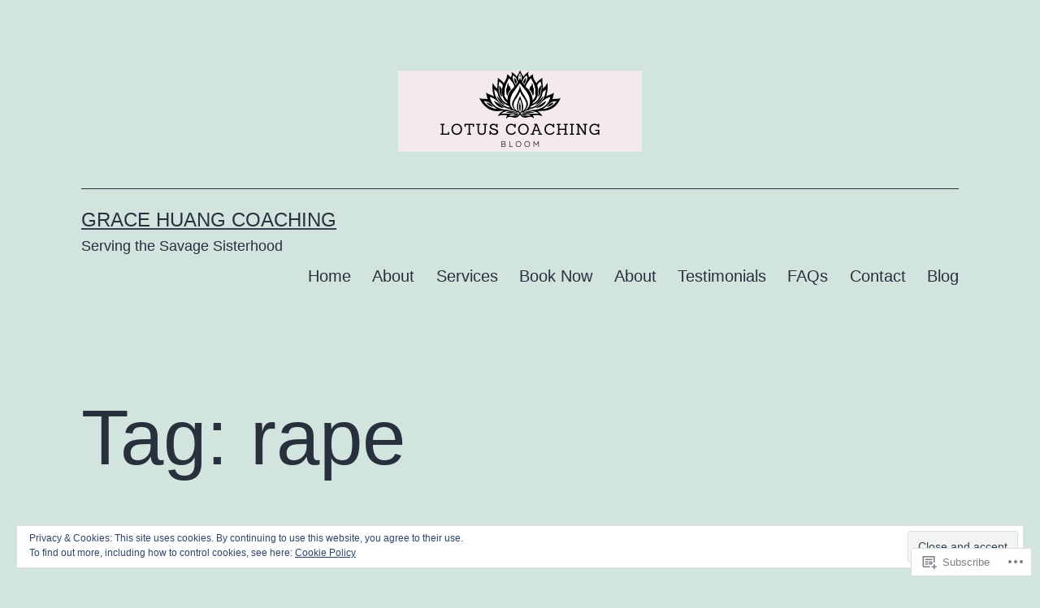

--- FILE ---
content_type: text/css
request_url: https://lotusawareshare.wordpress.com/wp-content/themes/pub/twentytwentyone/assets/css/print.css?m=1765387047i&cssminify=yes
body_size: 649
content:
@media print{@page{margin:2cm}.entry .entry-header,
	.entry,
	.single .site-main > article > .entry-footer{margin-top:0;margin-bottom:0}.site-footer .site-info{margin:0}.site-header{padding:0}body{font:13pt Georgia,"Times New Roman",Times,serif;font:13pt var(--global--font-secondary,Georgia,"Times New Roman",Times,serif);line-height:1.3;background:#fff!important;color:#000}.has-background-dark *{color:#000!important}h1,
	.entry-title,
	.singular .entry-title,
	.page-title{font-size:22pt;font-weight:bold}h2,
	h3,
	h4,
	.has-regular-font-size,
	.has-large-font-size,
	h2.author-title,
	p.author-bio,
	.comments-title,
	.archive-description{font-size:14pt;margin-top:25px}.comment-meta,
	.comment-meta .comment-author .fn{font-size:13pt}a{page-break-inside:avoid}blockquote{page-break-inside:avoid}h1,
	h2,
	h3,
	h4,
	h5,
	h6{page-break-after:avoid;page-break-inside:avoid}img{page-break-inside:avoid;page-break-after:avoid}table,
	pre,
	figure{page-break-inside:avoid}ul,
	ol,
	dl{page-break-before:avoid}a:link,
	a:visited,
	a{background:transparent;font-weight:bold;text-decoration:underline;text-align:left}a[href^=http]:after{content:" < " attr(href) "> "}a:after > img{content:""}article a[href^="#"]:after{content:""}a:not(:local-link):after{content:" < " attr(href) "> "}.entry-title a:after{content:"\a< " attr(href) "> ";white-space:pre;font-size:14pt}.cat-links a:after,
	.tags-links a:after,
	.byline a:after,
	.comment-metadata a:after,
	.wp-block-calendar a:after,
	.wp-block-tag-cloud a:after,
	.page-links a:after{content:""}.primary-navigation,
	.site-title + .primary-navigation,
	.footer-navigation,
	.entry-footer,
	.post-navigation,
	.navigation.pagination,
	.widget-area,
	.edit-link,
	.more-link,
	.comment-reply,
	.reply,
	.comment .comment-metadata .edit-link,
	.comment-respond,
	#dark-mode-toggler{display:none!important}.entry .entry-content .wp-block-button .wp-block-button__link,
	.entry .entry-content .button,
	.entry .entry-content .wp-block-file__button{color:#000;background:none}}